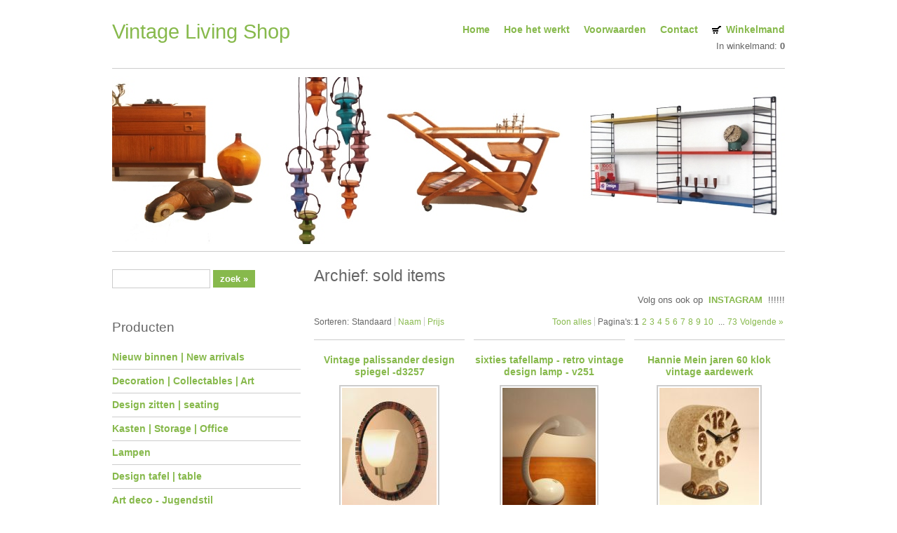

--- FILE ---
content_type: text/html; charset=utf-8
request_url: https://www.vintage-living-shop.nl/?archief-sold-items,18
body_size: 3025
content:
<!DOCTYPE HTML>
<html lang="nl">
<head>
  <title>Overzicht verkocht vintage items - Vintage Living Shop</title>
  <meta name="viewport" content="width=device-width, initial-scale=1">
  <meta name="Language" content="nl" />
  <meta name="Description" content="overzicht verkochte vingage items" />
  <meta name="Generator" content="Quick.Cart v6.7" />
  <meta name="robots" content="index, follow">

  <link rel="stylesheet" href="templates/default/style.css" />

  <script src="plugins/jquery.min.js"></script>
  <script src="core/common.js"></script>
  <script src="core/libraries/quick.box.js"></script>
  <script src="plugins/menu.js"></script>

  <script>
    var aCF = {
      'sWarning' : 'Vul aub alle gemarkeerde velden in',
      'sEmail' : 'Voer een e-mailadres in',
      'sInt' : 'Vul de correcte waarde in'
    };
  </script>
    
  <div id="fb-root"></div>
  <script>(function(d, s, id) {
    var js, fjs = d.getElementsByTagName(s)[0];
    if (d.getElementById(id)) return;
    js = d.createElement(s); js.id = id;
    js.src = 'https://connect.facebook.net/nl_NL/sdk.js#xfbml=1&version=v3.1';
    fjs.parentNode.insertBefore(js, fjs);
  }(document, 'script', 'facebook-jssdk'));</script>
  
  <!-- Global site tag (gtag.js) - Google Analytics -->
  <script async  src="https://www.googletagmanager.com/gtag/js?id=UA-131359408-2"></script>
  <script>
    window.dataLayer = window.dataLayer || [];
    function gtag(){dataLayer.push(arguments);}
    gtag('js', new Date());
    gtag('config', 'UA-131359408-2');
  </script>
</head>

<body id="page18">
<a class="skiplink" href="#content">Ga naar inhoud</a>
<div id="container">
  <div id="header">
    <div id="head1">
      <div id="logo">
        <div class="title"><a href="./">Vintage Living Shop</a></div>
        <div class="slogan"></div>
      </div>
      <div id="menu1"><ul>    <li class="l1">  <a href="./">Home</a></li>    <li class="l2">  <a href="?hoe-het-werkt,7">Hoe het werkt</a></li>    <li class="l3">  <a href="?voorwaarden,19">Voorwaarden</a></li>    <li class="l4">  <a href="?contact,6">Contact</a></li>    <li class="lBasket">  <a href="?winkelmand,3">Winkelmand</a><span>In winkelmand:&nbsp;<strong>0</strong></span></li></ul></div>      <div class="mobile-nav-container">
        <button class="mobile-nav-toggle">Menu +</button>
        <div class="mobile-nav">
          <div id="menu1"><ul>    <li class="l1">  <a href="./">Home</a></li>    <li class="l2">  <a href="?hoe-het-werkt,7">Hoe het werkt</a></li>    <li class="l3">  <a href="?voorwaarden,19">Voorwaarden</a></li>    <li class="l4">  <a href="?contact,6">Contact</a></li>    <li class="lBasket">  <a href="?winkelmand,3">Winkelmand</a><span>In winkelmand:&nbsp;<strong>0</strong></span></li></ul></div>        </div>
	 </div>
    </div>
    <div id="head2">
      <img src="templates/default/img/banner.jpg" alt="Banner"></a>
    </div>
  </div>
  <div id="main-content">
    <div id="column">
	            <a id="search"></a>
          <form method="post" action="?zoekresultaat,4" id="searchForm">
            <fieldset>
              <legend>Zoekveld</legend>
              <span><label for="searchField">zoek</label><input type="text" size="15" name="sPhrase" id="searchField" value="" class="input" maxlength="100" accesskey="1" /></span>
              <em><input type="submit" value="zoek &raquo;" class="submit" /></em>
            </fieldset>
          </form>
		<div id="menu3"><div class="type">Producten</div><ul>    <li class="l1">  <a href="?new-arrivals-vintage-retro-sixties-design-deens-design,23">Nieuw binnen | New arrivals  </a></li>    <li class="l2">  <a href="?vintage-retro-design-decoratie-bij-vintage-living-shop,41">Decoration | Collectables | Art</a></li>    <li class="l3">  <a href="?vintage-retro-design-stoel-bank-chair-sofa,30">Design zitten | seating </a></li>    <li class="l4">  <a href="?vintage-deense-kasten-storage-office-furniture,34">Kasten | Storage | Office</a></li>    <li class="l5">  <a href="?vintage-design-jaren-60-retro-lampen,8">Lampen</a></li>    <li class="l6">  <a href="?design-tafel-table,37">Design tafel | table</a></li>    <li class="l7">  <a href="?art-deco-jugendstil-meubelen-schuitema,50">Art deco - Jugendstil </a></li>    <li class="l8">  <a href="?specials,49">SPECIALS</a></li>    <li class="l9">  <a href="?vintage-ikea-meubelen-lampen-en-decoratie,55">Vintage Ikea </a></li>    <li class="lL selected">  <a href="?archief-sold-items,18">Archief: sold items</a><ul class="sub1">    <li class="l1">  <a href="?verkocht-design-lampen,44">Verkocht Design Lampen</a></li>    <li class="l2">  <a href="?verkocht-design-meubelen,43">Verkocht | Design meubelen</a></li>    <li class="lL">  <a href="?verkocht-diversen-collectables,46">Verkocht | Diversen | Collectables  </a></li>  </ul></li></ul></div>        <div class="fb-page" data-href="https://facebook.com/050design" data-small-header="false" data-adapt-container-width="true" data-hide-cover="false" data-show-facepile="false"><blockquote cite="https://facebook.com/050design" class="fb-xfbml-parse-ignore"><a href="https://facebook.com/050design">050Design</a></blockquote></div>
             
    </div>
    <div id="content"><div id="page">
<h1>Archief: sold items</h1><div class="content" id="pageDescription"><p style="text-align: right;">Volg ons ook op  <strong style="text-align: right;"><a style="text-align: start;" href="https://www.instagram.com/050design.nl/" target="_blank">INSTAGRAM</a></strong>  !!!!!!</p></div><ul class="subpagesList" id="subList1"><li class="l1"><h2><a href="?verkocht-design-lampen,44">Verkocht Design Lampen</a></h2></li><li class="l2"><h2><a href="?verkocht-design-meubelen,43">Verkocht | Design meubelen</a></h2></li><li class="lL"><h2><a href="?verkocht-diversen-collectables,46">Verkocht | Diversen | Collectables  </a></h2></li></ul><div id="products" class="productsList"><div class="sort">Sorteren:<ul><li>Standaard</li><li><a href="?archief-sold-items,18&amp;sSort=name">Naam</a></li><li><a href="?archief-sold-items,18&amp;sSort=price">Prijs</a></li></ul></div><div class="pages" id="pagesBefore"><span class="viewAll"><a href="?archief-sold-items,18&amp;bViewAll=true">Toon alles</a></span><span class="title">Pagina's:</span><ul><li><strong>1</strong></li><li><a href="?archief-sold-items,18,2">2</a></li><li><a href="?archief-sold-items,18,3">3</a></li><li><a href="?archief-sold-items,18,4">4</a></li><li><a href="?archief-sold-items,18,5">5</a></li><li><a href="?archief-sold-items,18,6">6</a></li><li><a href="?archief-sold-items,18,7">7</a></li><li><a href="?archief-sold-items,18,8">8</a></li><li><a href="?archief-sold-items,18,9">9</a></li><li><a href="?archief-sold-items,18,10">10</a></li><li> ...</li><li><a href="?archief-sold-items,18,73">73</a></li><li><a href="?archief-sold-items,18,2" class="pNext">Volgende »</a></li></ul></div><ul class="list"><li class="l1 i1 column1">
          <h2><a href="?1711,vintage-palissander-design-spiegel">Vintage palissander design spiegel -d3257</a></h2>
          <div class="photo"><a href="?1711,vintage-palissander-design-spiegel" tabindex="-1"><img src="files/180/vintage_palissander_spiegel_d3257_2).jpg" alt="vintage_palissander_spiegel_d3257_2).jpg" /></a></div><div class="noPrice"><strong>Verkocht/Sold</strong></div></li><li class="l2 i0 column0">
          <h2><a href="?219,sixties-tafellamp-retro-vintage-design-lamp">sixties tafellamp - retro vintage design lamp - v251</a></h2>
          <div class="photo"><a href="?219,sixties-tafellamp-retro-vintage-design-lamp" tabindex="-1"><img src="files/180/p5198077.jpg" alt="p5198077.jpg" /></a></div><div class="noPrice"><strong>Verkocht/Sold</strong></div></li><li class="l3 i1 column0">
          <h2><a href="?1743,hannie-mein-jaren-60-klok-vintage-aardewerk">Hannie Mein jaren 60 klok vintage aardewerk</a></h2>
          <div class="photo"><a href="?1743,hannie-mein-jaren-60-klok-vintage-aardewerk" tabindex="-1"><img src="files/180/hannie_mein_klok_v1488_1)-1.jpg" alt="hannie_mein_klok_v1488_1)-1.jpg" /></a></div><div class="noPrice"><strong>Verkocht/Sold</strong></div></li><li class="l4 i0 column1">
          <h2><a href="?1642,3-houten-deense-kandelaren-danish-candle-holder-teak">3 houten Deense kandelaren - danish candle holder teak - d3179</a></h2>
          <div class="photo"><a href="?1642,3-houten-deense-kandelaren-danish-candle-holder-teak" tabindex="-1"><img src="files/180/deense_kandelaren_d3179_1).jpg" alt="deense_kandelaren_d3179_1).jpg" /></a></div><div class="noPrice"><strong>Verkocht/Sold</strong></div></li><li class="l5 i1 column0">
          <h2><a href="?1737,jaren-50-wandlampjes-bedlampjes-teak-messing">Jaren 50 wandlampjes / bedlampjes teak messing -d3271</a></h2>
          <div class="photo"><a href="?1737,jaren-50-wandlampjes-bedlampjes-teak-messing" tabindex="-1"><img src="files/180/jaren_50_wandlampjes_d3271_6).jpg" alt="jaren_50_wandlampjes_d3271_6).jpg" /></a></div><div class="noPrice"><strong>Verkocht/Sold</strong></div></li><li class="l6 i0 column0">
          <h2><a href="?1725,jugendstil-hanglamp">Jugendstil hanglamp -d3264 </a></h2>
          <div class="photo"><a href="?1725,jugendstil-hanglamp" tabindex="-1"><img src="files/180/jugendstil_handlamp_d3264_2).jpg" alt="jugendstil_handlamp_d3264_2).jpg" /></a></div><div class="noPrice"><strong>Verkocht/Sold</strong></div></li><li class="l7 i1 column1">
          <h2><a href="?1734,louis-van-teeffelen-chair-webe-jaren-50-fauteuil">Louis van Teeffelen chair Webe - jaren 50 fauteuil -d3272</a></h2>
          <div class="photo"><a href="?1734,louis-van-teeffelen-chair-webe-jaren-50-fauteuil" tabindex="-1"><img src="files/180/webe_fauteuil_van_teeffelen_d3272_3).jpg" alt="webe_fauteuil_van_teeffelen_d3272_3).jpg" /></a></div><div class="noPrice"><strong>Verkocht/Sold</strong></div></li><li class="l8 i0 column0">
          <h2><a href="?1715,thabur-jaren-30-art-deco-vintage-plafondlamp">Thabur jaren 30 art deco vintage plafondlamp -d3076</a></h2>
          <div class="photo"><a href="?1715,thabur-jaren-30-art-deco-vintage-plafondlamp" tabindex="-1"><img src="files/180/thabur_art_deco_plafondlamp_v1438_1).jpg" alt="thabur_art_deco_plafondlamp_v1438_1).jpg" /></a></div><div class="noPrice"><strong>Verkocht/Sold</strong></div></li><li class="l9 i1 column0">
          <h2><a href="?802,anvia-hanglamp-hoogervorst">Anvia hanglamp Hoogervorst -d2045</a></h2>
          <div class="photo"><a href="?802,anvia-hanglamp-hoogervorst" tabindex="-1"><img src="files/180/anvia_hanglamp_d45_1).jpg" alt="anvia_hanglamp_d45_1).jpg" /></a></div><div class="noPrice"><strong>Vekrocht/Sold</strong></div></li><li class="l10 i0 column1">
          <h2><a href="?558,jaren-60-boomstam-salontafel-sixties-tree-coffee-table">Jaren 60 boomstam salontafel - sixties tree coffee table -d1995</a></h2>
          <div class="photo"><a href="?558,jaren-60-boomstam-salontafel-sixties-tree-coffee-table" tabindex="-1"><img src="files/180/jaren_60_boomstam_tafel_5).jpg" alt="jaren_60_boomstam_tafel_5).jpg" /></a></div><div class="noPrice"><strong>Verkocht/Sold</strong></div></li><li class="l11 i1 column0">
          <h2><a href="?1238,jaren-60-salontafel-met-omkeerbaar-blad">Jaren 60 salontafel met omkeerbaar blad -d2661</a></h2>
          <div class="photo"><a href="?1238,jaren-60-salontafel-met-omkeerbaar-blad" tabindex="-1"><img src="files/180/jaren_60_salontafel_d2661_1).jpg" alt="jaren_60_salontafel_d2661_1).jpg" /></a></div><div class="noPrice"><strong>Verkocht/Sold</strong></div></li><li class="lL i0 column0">
          <h2><a href="?1320,jaren-70-vintage-bijzettafeltjes">Jaren 70 vintage bijzettafeltjes -d2827</a></h2>
          <div class="photo"><a href="?1320,jaren-70-vintage-bijzettafeltjes" tabindex="-1"><img src="files/180/vintage_bijzettafeltjes_d2827_1).jpg" alt="vintage_bijzettafeltjes_d2827_1).jpg" /></a></div><div class="noPrice"><strong>Verkocht/Sold</strong></div></li></ul><div class="pages" id="pagesAfter"><span class="viewAll"><a href="?archief-sold-items,18&amp;bViewAll=true">Toon alles</a></span><span class="title">Pagina's:</span><ul><li><strong>1</strong></li><li><a href="?archief-sold-items,18,2">2</a></li><li><a href="?archief-sold-items,18,3">3</a></li><li><a href="?archief-sold-items,18,4">4</a></li><li><a href="?archief-sold-items,18,5">5</a></li><li><a href="?archief-sold-items,18,6">6</a></li><li><a href="?archief-sold-items,18,7">7</a></li><li><a href="?archief-sold-items,18,8">8</a></li><li><a href="?archief-sold-items,18,9">9</a></li><li><a href="?archief-sold-items,18,10">10</a></li><li> ...</li><li><a href="?archief-sold-items,18,73">73</a></li><li><a href="?archief-sold-items,18,2" class="pNext">Volgende »</a></li></ul></div></div></div>
      <div id="options"><div class="back"><a href="javascript:history.back();">&laquo; terug</a></div></div>
    </div>
  </div>
  <div id="foot">
    <div class="container">
      <div id="copy">Copyright 2025 <a href='https://www.vintage-living-shop.nl'>Vintage Living Shop</a> (onderdeel van 050design)</div>
      <div class="foot" id="powered"><a href="http://opensolution.org/"><img src="templates/default/img/quick.cart.png" alt="Script logo" width="187" height="15" /></a></div>
    </div>
  </div>
</div>
</body>
</html>

--- FILE ---
content_type: application/javascript
request_url: https://www.vintage-living-shop.nl/plugins/menu.js
body_size: 60
content:
/*
 * DISPLAY MOBILE NAV
 */

jQuery(document).ready(function($) { 
	// Hide mobile menu by default	
	$('.mobile-nav').hide();

	// Display mobile menu when clicked	
	$( ".mobile-nav-toggle" ).click(function() { 
		$( ".mobile-nav" ).toggle(); 
	}); 
});